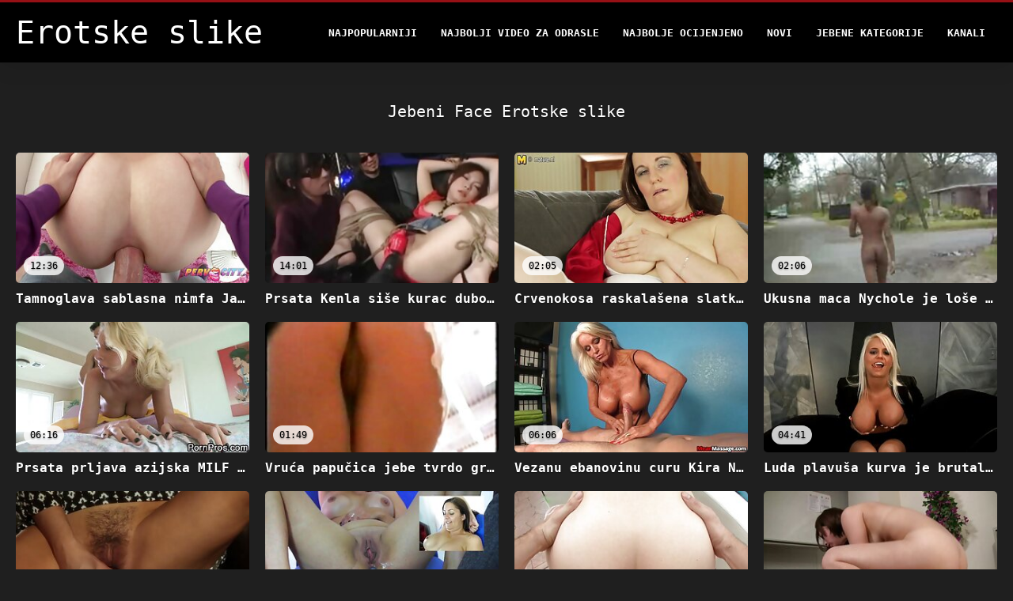

--- FILE ---
content_type: text/html; charset=UTF-8
request_url: https://bs.reifesexfrauen.com/category/face%2Bfucking
body_size: 11364
content:
<!DOCTYPE html>
<html lang="bs">
<head>
<title>Jebeni Face Erotske slike - hard xxx  </title>
<meta name="description" content="Erotske slike  Jebeni Face 100% besplatno za odrasle xxx video ">
<meta property="og:locale" content="bs"/>
<meta property="og:type" content="website"/>
<meta property="og:title" content="Jebeni Face Erotske slike - hard xxx  "/>
<meta property="og:description" content="Erotske slike  Jebeni Face 100% besplatno za odrasle xxx video "/>
<meta property="og:url" content="https://bs.reifesexfrauen.com/category/face+fucking/"/>
<meta property="og:site_name" content="Erotske slike "/>
<meta property="og:image" content="/files/logo.png"/>
<meta name="twitter:card" content="summary"/>
<meta name="twitter:description" content="Erotske slike  Jebeni Face 100% besplatno za odrasle xxx video "/>
<meta name="twitter:title" content="Jebeni Face Erotske slike - hard xxx  "/>
<meta name="twitter:image" content="/files/logo.png"/>

<base target="_blank">
<meta charset="utf-8">
<meta name="viewport" content="width=device-width, initial-scale=1">




  <link rel="stylesheet" type="text/css" href="/css/all.css" media="all">
<meta name="referrer" content="origin">
  <link rel="canonical" href="https://bs.reifesexfrauen.com/category/face+fucking/">
  
  <meta name="theme-color" content="#fff">
  <link rel="apple-touch-icon" sizes="180x180" href="/css/apple-touch-icon.png">
<link rel="icon" type="image/png" sizes="16x16" href="/css/favicon-16x16.png">
<link rel="mask-icon" href="/css/safari-pinned-tab.svg" color="#5bbad5">
<link rel="shortcut icon" href="/css/favicon.ico">

<meta name="msapplication-TileColor" content="#da532c">

<meta name="format-detection" content="telephone=no">
<meta name="apple-mobile-web-app-title" content="Erotske slike ">
<meta name="application-name" content="Erotske slike ">

<style>@media screen and (min-width: 350px) and (max-width: 567px) {.style24 {width: 50%;}}</style></head>
<body>


  <div class="style1">
    <div class="style2">
      <div class="style3">
        <div class="style4">
          <div class="style5">
            <a href="/" title="Erotske slike ">
              <span style="color: #FFF; font-size: 40px;">Erotske slike</span>
            </a>
          </div>
          <div class="style6">
            <div class="style7">
              <ul>
                
                <li><a href="/popular.html" alt="Erotske slike najpopularnije ">Najpopularniji </a></li>
                <li><a href="/" alt="Erotske slike Najbolje Seksi Video ">Najbolji video za odrasle </a></li>
                <li><a href="/top-rated.html" alt="Erotske slike Najbolje Seksi vruće pornografiju ">Najbolje Ocijenjeno </a></li>
                <li><a href="/newest.html" alt="Erotske slike najbolje ocijenjene ">Novi </a></li>
                <li><a href="/streams.html" alt="Erotske slike xxx kategorija ">Jebene kategorije </a></li>
        
                <li><a href="/sites.html"alt="Erotske slike kanala ">Kanali </a></li>
              </ul>
            </div>
  
            <button class="style16" aria-label="Erotske slike više " type="button">
              <span></span>
            </button>
          </div>
        </div>
      </div>
    </div>
  
        <div class="style15">
    <div class="style18">
        <div class="style3">
            <div class="style19">
                <h1 class="style20">Jebeni Face Erotske slike  </h1>
            </div>

            <div class="style23 thumb-bl" >


<div class="style24 thumb-bl" >
    <div itemscope itemtype="https://schema.org/ImageObject" class="style25">
                                <a target="_blank" href="https://bs.reifesexfrauen.com/link.php" title="Tamnoglava sablasna nimfa Jandi Lin razveseli izblijedjelog ratnika" class="style47" data-id="72093" data-cid="0" data-type="1">
          <div class="style82">
                                    <img decoding="async" alt="Tamnoglava sablasna nimfa Jandi Lin razveseli izblijedjelog ratnika" src="https://bs.reifesexfrauen.com/media/thumbs/9/v09789.jpg?1665362200" >
                                    <div class="style48">12:36</div>
          </div>
                                <div itemprop="name" class="style49">Tamnoglava sablasna nimfa Jandi Lin razveseli izblijedjelog ratnika</div></a>
      
<meta itemprop="description" content="Tamnoglava sablasna nimfa Jandi Lin razveseli izblijedjelog ratnika" />
<meta itemprop="thumbnailurl" content="https://bs.reifesexfrauen.com/media/thumbs/9/v09789.jpg?1665362200">
    </div>
 </div><div class="style24 thumb-bl" >
    <div itemscope itemtype="https://schema.org/ImageObject" class="style25">
                                <a target="_blank" href="https://bs.reifesexfrauen.com/link.php" title="Prsata Kenla siše kurac duboko u grlo i brutalno je tučena s leđa" class="style47" data-id="72093" data-cid="0" data-type="1">
          <div class="style82">
                                    <img decoding="async" alt="Prsata Kenla siše kurac duboko u grlo i brutalno je tučena s leđa" src="https://bs.reifesexfrauen.com/media/thumbs/7/v09317.jpg?1664672728" >
                                    <div class="style48">14:01</div>
          </div>
                                <div itemprop="name" class="style49">Prsata Kenla siše kurac duboko u grlo i brutalno je tučena s leđa</div></a>
      
<meta itemprop="description" content="Prsata Kenla siše kurac duboko u grlo i brutalno je tučena s leđa" />
<meta itemprop="thumbnailurl" content="https://bs.reifesexfrauen.com/media/thumbs/7/v09317.jpg?1664672728">
    </div>
 </div><div class="style24 thumb-bl" >
    <div itemscope itemtype="https://schema.org/ImageObject" class="style25">
                                <a target="_blank" href="/video/1325/crvenokosa-raskala%C5%A1ena-slatkica-marie-mccray-totalno-je-izjebala-usta/" title="Crvenokosa raskalašena slatkica Marie McCray totalno je izjebala usta" class="style47" data-id="72093" data-cid="0" data-type="1">
          <div class="style82">
                                    <img decoding="async" alt="Crvenokosa raskalašena slatkica Marie McCray totalno je izjebala usta" src="https://bs.reifesexfrauen.com/media/thumbs/5/v01325.jpg?1661020506" >
                                    <div class="style48">02:05</div>
          </div>
                                <div itemprop="name" class="style49">Crvenokosa raskalašena slatkica Marie McCray totalno je izjebala usta</div></a>
      
<meta itemprop="description" content="Crvenokosa raskalašena slatkica Marie McCray totalno je izjebala usta" />
<meta itemprop="thumbnailurl" content="https://bs.reifesexfrauen.com/media/thumbs/5/v01325.jpg?1661020506">
    </div>
 </div><div class="style24 thumb-bl" >
    <div itemscope itemtype="https://schema.org/ImageObject" class="style25">
                                <a target="_blank" href="https://bs.reifesexfrauen.com/link.php" title="Ukusna maca Nychole je loše prikovana u misionarskom položaju" class="style47" data-id="72093" data-cid="0" data-type="1">
          <div class="style82">
                                    <img decoding="async" alt="Ukusna maca Nychole je loše prikovana u misionarskom položaju" src="https://bs.reifesexfrauen.com/media/thumbs/6/v07276.jpg?1660704573" >
                                    <div class="style48">02:06</div>
          </div>
                                <div itemprop="name" class="style49">Ukusna maca Nychole je loše prikovana u misionarskom položaju</div></a>
      
<meta itemprop="description" content="Ukusna maca Nychole je loše prikovana u misionarskom položaju" />
<meta itemprop="thumbnailurl" content="https://bs.reifesexfrauen.com/media/thumbs/6/v07276.jpg?1660704573">
    </div>
 </div><div class="style24 thumb-bl" >
    <div itemscope itemtype="https://schema.org/ImageObject" class="style25">
                                <a target="_blank" href="https://bs.reifesexfrauen.com/link.php" title="Prsata prljava azijska MILF siše ukusni crni kurac za gnjecavu spermu" class="style47" data-id="72093" data-cid="0" data-type="1">
          <div class="style82">
                                    <img decoding="async" alt="Prsata prljava azijska MILF siše ukusni crni kurac za gnjecavu spermu" src="https://bs.reifesexfrauen.com/media/thumbs/9/v01309.jpg?1661049202" >
                                    <div class="style48">06:16</div>
          </div>
                                <div itemprop="name" class="style49">Prsata prljava azijska MILF siše ukusni crni kurac za gnjecavu spermu</div></a>
      
<meta itemprop="description" content="Prsata prljava azijska MILF siše ukusni crni kurac za gnjecavu spermu" />
<meta itemprop="thumbnailurl" content="https://bs.reifesexfrauen.com/media/thumbs/9/v01309.jpg?1661049202">
    </div>
 </div><div class="style24 thumb-bl" >
    <div itemscope itemtype="https://schema.org/ImageObject" class="style25">
                                <a target="_blank" href="/video/811/vru%C4%87a-papu%C4%8Dica-jebe-tvrdo-grlo-bez-dna-jedne-po%C5%BEudne-ribe/" title="Vruća papučica jebe tvrdo grlo bez dna jedne požudne ribe" class="style47" data-id="72093" data-cid="0" data-type="1">
          <div class="style82">
                                    <img decoding="async" alt="Vruća papučica jebe tvrdo grlo bez dna jedne požudne ribe" src="https://bs.reifesexfrauen.com/media/thumbs/1/v00811.jpg?1662168933" >
                                    <div class="style48">01:49</div>
          </div>
                                <div itemprop="name" class="style49">Vruća papučica jebe tvrdo grlo bez dna jedne požudne ribe</div></a>
      
<meta itemprop="description" content="Vruća papučica jebe tvrdo grlo bez dna jedne požudne ribe" />
<meta itemprop="thumbnailurl" content="https://bs.reifesexfrauen.com/media/thumbs/1/v00811.jpg?1662168933">
    </div>
 </div><div class="style24 thumb-bl" >
    <div itemscope itemtype="https://schema.org/ImageObject" class="style25">
                                <a target="_blank" href="https://bs.reifesexfrauen.com/link.php" title="Vezanu ebanovinu curu Kira Noir žestoko je pojebao nastrani perverznjak" class="style47" data-id="72093" data-cid="0" data-type="1">
          <div class="style82">
                                    <img decoding="async" alt="Vezanu ebanovinu curu Kira Noir žestoko je pojebao nastrani perverznjak" src="https://bs.reifesexfrauen.com/media/thumbs/7/v03097.jpg?1661022335" >
                                    <div class="style48">06:06</div>
          </div>
                                <div itemprop="name" class="style49">Vezanu ebanovinu curu Kira Noir žestoko je pojebao nastrani perverznjak</div></a>
      
<meta itemprop="description" content="Vezanu ebanovinu curu Kira Noir žestoko je pojebao nastrani perverznjak" />
<meta itemprop="thumbnailurl" content="https://bs.reifesexfrauen.com/media/thumbs/7/v03097.jpg?1661022335">
    </div>
 </div><div class="style24 thumb-bl" >
    <div itemscope itemtype="https://schema.org/ImageObject" class="style25">
                                <a target="_blank" href="/video/9216/luda-plavu%C5%A1a-kurva-je-brutalno-jebana-u-usta-u-opakom-mmf-u-krasnom-porno-klipu/" title="Luda plavuša kurva je brutalno jebana u usta u opakom MMF-u, krasnom porno klipu" class="style47" data-id="72093" data-cid="0" data-type="1">
          <div class="style82">
                                    <img decoding="async" alt="Luda plavuša kurva je brutalno jebana u usta u opakom MMF-u, krasnom porno klipu" src="https://bs.reifesexfrauen.com/media/thumbs/6/v09216.jpg?1665282021" >
                                    <div class="style48">04:41</div>
          </div>
                                <div itemprop="name" class="style49">Luda plavuša kurva je brutalno jebana u usta u opakom MMF-u, krasnom porno klipu</div></a>
      
<meta itemprop="description" content="Luda plavuša kurva je brutalno jebana u usta u opakom MMF-u, krasnom porno klipu" />
<meta itemprop="thumbnailurl" content="https://bs.reifesexfrauen.com/media/thumbs/6/v09216.jpg?1665282021">
    </div>
 </div><div class="style24 thumb-bl" >
    <div itemscope itemtype="https://schema.org/ImageObject" class="style25">
                                <a target="_blank" href="https://bs.reifesexfrauen.com/link.php" title="Hussy cura Nicole jebe svoju macu kuce i daje joj glavu" class="style47" data-id="72093" data-cid="0" data-type="1">
          <div class="style82">
                                    <img decoding="async" alt="Hussy cura Nicole jebe svoju macu kuce i daje joj glavu" src="https://bs.reifesexfrauen.com/media/thumbs/4/v07044.jpg?1660932331" >
                                    <div class="style48">06:13</div>
          </div>
                                <div itemprop="name" class="style49">Hussy cura Nicole jebe svoju macu kuce i daje joj glavu</div></a>
      
<meta itemprop="description" content="Hussy cura Nicole jebe svoju macu kuce i daje joj glavu" />
<meta itemprop="thumbnailurl" content="https://bs.reifesexfrauen.com/media/thumbs/4/v07044.jpg?1660932331">
    </div>
 </div><div class="style24 thumb-bl" >
    <div itemscope itemtype="https://schema.org/ImageObject" class="style25">
                                <a target="_blank" href="/video/8603/zaobljena-plava-drolja-memphis-monroe-je-ba%C4%8Dena-u-pse%C4%87u-pozu/" title="Zaobljena plava drolja Memphis Monroe je bačena u pseću pozu" class="style47" data-id="72093" data-cid="0" data-type="1">
          <div class="style82">
                                    <img decoding="async" alt="Zaobljena plava drolja Memphis Monroe je bačena u pseću pozu" src="https://bs.reifesexfrauen.com/media/thumbs/3/v08603.jpg?1660929598" >
                                    <div class="style48">03:37</div>
          </div>
                                <div itemprop="name" class="style49">Zaobljena plava drolja Memphis Monroe je bačena u pseću pozu</div></a>
      
<meta itemprop="description" content="Zaobljena plava drolja Memphis Monroe je bačena u pseću pozu" />
<meta itemprop="thumbnailurl" content="https://bs.reifesexfrauen.com/media/thumbs/3/v08603.jpg?1660929598">
    </div>
 </div><div class="style24 thumb-bl" >
    <div itemscope itemtype="https://schema.org/ImageObject" class="style25">
                                <a target="_blank" href="/video/6929/vje%C5%A1tu-plavu-kurvu-nataliju-queen-pojeba-nekoliko-brutalnih-momaka/" title="Vještu plavu kurvu Nataliju Queen pojeba nekoliko brutalnih momaka" class="style47" data-id="72093" data-cid="0" data-type="1">
          <div class="style82">
                                    <img decoding="async" alt="Vještu plavu kurvu Nataliju Queen pojeba nekoliko brutalnih momaka" src="https://bs.reifesexfrauen.com/media/thumbs/9/v06929.jpg?1661648704" >
                                    <div class="style48">10:55</div>
          </div>
                                <div itemprop="name" class="style49">Vještu plavu kurvu Nataliju Queen pojeba nekoliko brutalnih momaka</div></a>
      
<meta itemprop="description" content="Vještu plavu kurvu Nataliju Queen pojeba nekoliko brutalnih momaka" />
<meta itemprop="thumbnailurl" content="https://bs.reifesexfrauen.com/media/thumbs/9/v06929.jpg?1661648704">
    </div>
 </div><div class="style24 thumb-bl" >
    <div itemscope itemtype="https://schema.org/ImageObject" class="style25">
                                <a target="_blank" href="/video/84/gadna-cura-belle-francys-u%C4%8Destvuje-u-ludom-videu-pu%C5%A1enja/" title="Gadna cura Belle Francys učestvuje u ludom videu pušenja" class="style47" data-id="72093" data-cid="0" data-type="1">
          <div class="style82">
                                    <img decoding="async" alt="Gadna cura Belle Francys učestvuje u ludom videu pušenja" src="https://bs.reifesexfrauen.com/media/thumbs/4/v00084.jpg?1664676352" >
                                    <div class="style48">07:50</div>
          </div>
                                <div itemprop="name" class="style49">Gadna cura Belle Francys učestvuje u ludom videu pušenja</div></a>
      
<meta itemprop="description" content="Gadna cura Belle Francys učestvuje u ludom videu pušenja" />
<meta itemprop="thumbnailurl" content="https://bs.reifesexfrauen.com/media/thumbs/4/v00084.jpg?1664676352">
    </div>
 </div><div class="style24 thumb-bl" >
    <div itemscope itemtype="https://schema.org/ImageObject" class="style25">
                                <a target="_blank" href="https://bs.reifesexfrauen.com/link.php" title="Nekoliko velikih kuraca napada macu i duboko grlo gadne kurve Monike Wild" class="style47" data-id="72093" data-cid="0" data-type="1">
          <div class="style82">
                                    <img decoding="async" alt="Nekoliko velikih kuraca napada macu i duboko grlo gadne kurve Monike Wild" src="https://bs.reifesexfrauen.com/media/thumbs/3/v00113.jpg?1660615315" >
                                    <div class="style48">06:34</div>
          </div>
                                <div itemprop="name" class="style49">Nekoliko velikih kuraca napada macu i duboko grlo gadne kurve Monike Wild</div></a>
      
<meta itemprop="description" content="Nekoliko velikih kuraca napada macu i duboko grlo gadne kurve Monike Wild" />
<meta itemprop="thumbnailurl" content="https://bs.reifesexfrauen.com/media/thumbs/3/v00113.jpg?1660615315">
    </div>
 </div><div class="style24 thumb-bl" >
    <div itemscope itemtype="https://schema.org/ImageObject" class="style25">
                                <a target="_blank" href="https://bs.reifesexfrauen.com/link.php" title="Pohotnoj polusestri ne smeta da popuši veliki kurac polubrata" class="style47" data-id="72093" data-cid="0" data-type="1">
          <div class="style82">
                                    <img decoding="async" alt="Pohotnoj polusestri ne smeta da popuši veliki kurac polubrata" src="https://bs.reifesexfrauen.com/media/thumbs/7/v06647.jpg?1660878283" >
                                    <div class="style48">09:54</div>
          </div>
                                <div itemprop="name" class="style49">Pohotnoj polusestri ne smeta da popuši veliki kurac polubrata</div></a>
      
<meta itemprop="description" content="Pohotnoj polusestri ne smeta da popuši veliki kurac polubrata" />
<meta itemprop="thumbnailurl" content="https://bs.reifesexfrauen.com/media/thumbs/7/v06647.jpg?1660878283">
    </div>
 </div><div class="style24 thumb-bl" >
    <div itemscope itemtype="https://schema.org/ImageObject" class="style25">
                                <a target="_blank" href="/video/9870/dvije-kinky-dobro-oblikovane-slatkice-dijele-jedan-debeli-d%C5%BEinovski-penis/" title="Dvije kinky dobro oblikovane slatkice dijele jedan debeli džinovski penis" class="style47" data-id="72093" data-cid="0" data-type="1">
          <div class="style82">
                                    <img decoding="async" alt="Dvije kinky dobro oblikovane slatkice dijele jedan debeli džinovski penis" src="https://bs.reifesexfrauen.com/media/thumbs/0/v09870.jpg?1664155266" >
                                    <div class="style48">02:58</div>
          </div>
                                <div itemprop="name" class="style49">Dvije kinky dobro oblikovane slatkice dijele jedan debeli džinovski penis</div></a>
      
<meta itemprop="description" content="Dvije kinky dobro oblikovane slatkice dijele jedan debeli džinovski penis" />
<meta itemprop="thumbnailurl" content="https://bs.reifesexfrauen.com/media/thumbs/0/v09870.jpg?1664155266">
    </div>
 </div><div class="style24 thumb-bl" >
    <div itemscope itemtype="https://schema.org/ImageObject" class="style25">
                                <a target="_blank" href="/video/1270/vitka-pusasta-crnka-motika-s-te%C5%A1kom-%C5%A1minkom-daje-kurcima-duboko-grlo-bj/" title="Vitka pusasta crnka motika s teškom šminkom daje kurcima duboko grlo BJ" class="style47" data-id="72093" data-cid="0" data-type="1">
          <div class="style82">
                                    <img decoding="async" alt="Vitka pusasta crnka motika s teškom šminkom daje kurcima duboko grlo BJ" src="https://bs.reifesexfrauen.com/media/thumbs/0/v01270.jpg?1662077161" >
                                    <div class="style48">08:10</div>
          </div>
                                <div itemprop="name" class="style49">Vitka pusasta crnka motika s teškom šminkom daje kurcima duboko grlo BJ</div></a>
      
<meta itemprop="description" content="Vitka pusasta crnka motika s teškom šminkom daje kurcima duboko grlo BJ" />
<meta itemprop="thumbnailurl" content="https://bs.reifesexfrauen.com/media/thumbs/0/v01270.jpg?1662077161">
    </div>
 </div><div class="style24 thumb-bl" >
    <div itemscope itemtype="https://schema.org/ImageObject" class="style25">
                                <a target="_blank" href="/video/1665/blowbang-iznena%C4%91enje-za-uvijek-%C5%BEednu-sperme-%C5%BEenu-kurvu-veru-king/" title="Blowbang iznenađenje za uvijek žednu sperme ženu kurvu Veru King" class="style47" data-id="72093" data-cid="0" data-type="1">
          <div class="style82">
                                    <img decoding="async" alt="Blowbang iznenađenje za uvijek žednu sperme ženu kurvu Veru King" src="https://bs.reifesexfrauen.com/media/thumbs/5/v01665.jpg?1663983315" >
                                    <div class="style48">00:53</div>
          </div>
                                <div itemprop="name" class="style49">Blowbang iznenađenje za uvijek žednu sperme ženu kurvu Veru King</div></a>
      
<meta itemprop="description" content="Blowbang iznenađenje za uvijek žednu sperme ženu kurvu Veru King" />
<meta itemprop="thumbnailurl" content="https://bs.reifesexfrauen.com/media/thumbs/5/v01665.jpg?1663983315">
    </div>
 </div><div class="style24 thumb-bl" >
    <div itemscope itemtype="https://schema.org/ImageObject" class="style25">
                                <a target="_blank" href="/video/2242/ukusna-azijska-zgodna-vina-sky-poku%C5%A1ava-da-se-izbori-sa-masivnim-agresivnim-kurcem/" title="Ukusna azijska zgodna Vina Sky pokušava da se izbori sa masivnim agresivnim kurcem" class="style47" data-id="72093" data-cid="0" data-type="1">
          <div class="style82">
                                    <img decoding="async" alt="Ukusna azijska zgodna Vina Sky pokušava da se izbori sa masivnim agresivnim kurcem" src="https://bs.reifesexfrauen.com/media/thumbs/2/v02242.jpg?1660645980" >
                                    <div class="style48">06:19</div>
          </div>
                                <div itemprop="name" class="style49">Ukusna azijska zgodna Vina Sky pokušava da se izbori sa masivnim agresivnim kurcem</div></a>
      
<meta itemprop="description" content="Ukusna azijska zgodna Vina Sky pokušava da se izbori sa masivnim agresivnim kurcem" />
<meta itemprop="thumbnailurl" content="https://bs.reifesexfrauen.com/media/thumbs/2/v02242.jpg?1660645980">
    </div>
 </div><div class="style24 thumb-bl" >
    <div itemscope itemtype="https://schema.org/ImageObject" class="style25">
                                <a target="_blank" href="https://bs.reifesexfrauen.com/link.php" title="Tvrdo sisanje kurca vježba vitke brinete Francesca Le" class="style47" data-id="72093" data-cid="0" data-type="1">
          <div class="style82">
                                    <img decoding="async" alt="Tvrdo sisanje kurca vježba vitke brinete Francesca Le" src="https://bs.reifesexfrauen.com/media/thumbs/7/v00487.jpg?1660872070" >
                                    <div class="style48">03:40</div>
          </div>
                                <div itemprop="name" class="style49">Tvrdo sisanje kurca vježba vitke brinete Francesca Le</div></a>
      
<meta itemprop="description" content="Tvrdo sisanje kurca vježba vitke brinete Francesca Le" />
<meta itemprop="thumbnailurl" content="https://bs.reifesexfrauen.com/media/thumbs/7/v00487.jpg?1660872070">
    </div>
 </div><div class="style24 thumb-bl" >
    <div itemscope itemtype="https://schema.org/ImageObject" class="style25">
                                <a target="_blank" href="https://bs.reifesexfrauen.com/link.php" title="Cheesecake Ruska kurva daje glavu da napreže kurac u pov" class="style47" data-id="72093" data-cid="0" data-type="1">
          <div class="style82">
                                    <img decoding="async" alt="Cheesecake Ruska kurva daje glavu da napreže kurac u pov" src="https://bs.reifesexfrauen.com/media/thumbs/0/v00600.jpg?1660930521" >
                                    <div class="style48">07:22</div>
          </div>
                                <div itemprop="name" class="style49">Cheesecake Ruska kurva daje glavu da napreže kurac u pov</div></a>
      
<meta itemprop="description" content="Cheesecake Ruska kurva daje glavu da napreže kurac u pov" />
<meta itemprop="thumbnailurl" content="https://bs.reifesexfrauen.com/media/thumbs/0/v00600.jpg?1660930521">
    </div>
 </div><div class="style24 thumb-bl" >
    <div itemscope itemtype="https://schema.org/ImageObject" class="style25">
                                <a target="_blank" href="/video/954/ekstremno-grudi-brineta-nimfokinja-uzima-bbc-duboko-u-svoju-mesnatu-macu/" title="Ekstremno grudi brineta nimfokinja uzima BBC duboko u svoju mesnatu macu" class="style47" data-id="72093" data-cid="0" data-type="1">
          <div class="style82">
                                    <img decoding="async" alt="Ekstremno grudi brineta nimfokinja uzima BBC duboko u svoju mesnatu macu" src="https://bs.reifesexfrauen.com/media/thumbs/4/v00954.jpg?1663292097" >
                                    <div class="style48">05:10</div>
          </div>
                                <div itemprop="name" class="style49">Ekstremno grudi brineta nimfokinja uzima BBC duboko u svoju mesnatu macu</div></a>
      
<meta itemprop="description" content="Ekstremno grudi brineta nimfokinja uzima BBC duboko u svoju mesnatu macu" />
<meta itemprop="thumbnailurl" content="https://bs.reifesexfrauen.com/media/thumbs/4/v00954.jpg?1663292097">
    </div>
 </div><div class="style24 thumb-bl" >
    <div itemscope itemtype="https://schema.org/ImageObject" class="style25">
                                <a target="_blank" href="/video/7295/vru%C4%87e-raspolo%C5%BEeni-tip-jebe-duboko-grlo-gadne-brinete-celine-noiret/" title="Vruće raspoloženi tip jebe duboko grlo gadne brinete Celine Noiret" class="style47" data-id="72093" data-cid="0" data-type="1">
          <div class="style82">
                                    <img decoding="async" alt="Vruće raspoloženi tip jebe duboko grlo gadne brinete Celine Noiret" src="https://bs.reifesexfrauen.com/media/thumbs/5/v07295.jpg?1660700137" >
                                    <div class="style48">09:39</div>
          </div>
                                <div itemprop="name" class="style49">Vruće raspoloženi tip jebe duboko grlo gadne brinete Celine Noiret</div></a>
      
<meta itemprop="description" content="Vruće raspoloženi tip jebe duboko grlo gadne brinete Celine Noiret" />
<meta itemprop="thumbnailurl" content="https://bs.reifesexfrauen.com/media/thumbs/5/v07295.jpg?1660700137">
    </div>
 </div><div class="style24 thumb-bl" >
    <div itemscope itemtype="https://schema.org/ImageObject" class="style25">
                                <a target="_blank" href="/video/9984/sportska-crnokosa-milf-raquel-amato-pu%C5%A1e-kao-kraljica-seksa/" title="Sportska crnokosa MILF Raquel Amato puše kao kraljica seksa" class="style47" data-id="72093" data-cid="0" data-type="1">
          <div class="style82">
                                    <img decoding="async" alt="Sportska crnokosa MILF Raquel Amato puše kao kraljica seksa" src="https://bs.reifesexfrauen.com/media/thumbs/4/v09984.jpg?1664674581" >
                                    <div class="style48">00:55</div>
          </div>
                                <div itemprop="name" class="style49">Sportska crnokosa MILF Raquel Amato puše kao kraljica seksa</div></a>
      
<meta itemprop="description" content="Sportska crnokosa MILF Raquel Amato puše kao kraljica seksa" />
<meta itemprop="thumbnailurl" content="https://bs.reifesexfrauen.com/media/thumbs/4/v09984.jpg?1664674581">
    </div>
 </div><div class="style24 thumb-bl" >
    <div itemscope itemtype="https://schema.org/ImageObject" class="style25">
                                <a target="_blank" href="/video/4745/plavokosa-brandi-edwards-eden-adams-spremna-je-da-popu%C5%A1i-super-solidno-ffm-/" title="Plavokosa Brandi Edwards Eden Adams spremna je da popuši super solidno (FFM)" class="style47" data-id="72093" data-cid="0" data-type="1">
          <div class="style82">
                                    <img decoding="async" alt="Plavokosa Brandi Edwards Eden Adams spremna je da popuši super solidno (FFM)" src="https://bs.reifesexfrauen.com/media/thumbs/5/v04745.jpg?1660642340" >
                                    <div class="style48">03:58</div>
          </div>
                                <div itemprop="name" class="style49">Plavokosa Brandi Edwards Eden Adams spremna je da popuši super solidno (FFM)</div></a>
      
<meta itemprop="description" content="Plavokosa Brandi Edwards Eden Adams spremna je da popuši super solidno (FFM)" />
<meta itemprop="thumbnailurl" content="https://bs.reifesexfrauen.com/media/thumbs/5/v04745.jpg?1660642340">
    </div>
 </div><div class="style24 thumb-bl" >
    <div itemscope itemtype="https://schema.org/ImageObject" class="style25">
                                <a target="_blank" href="/video/8263/o%C5%A1tra-sobarica-d%C5%BEejmi-d%C5%BEejms-uga%C4%91a-kobasicom-ralpha-longa/" title="Oštra sobarica Džejmi Džejms ugađa kobasicom Ralpha Longa" class="style47" data-id="72093" data-cid="0" data-type="1">
          <div class="style82">
                                    <img decoding="async" alt="Oštra sobarica Džejmi Džejms ugađa kobasicom Ralpha Longa" src="https://bs.reifesexfrauen.com/media/thumbs/3/v08263.jpg?1660857639" >
                                    <div class="style48">08:48</div>
          </div>
                                <div itemprop="name" class="style49">Oštra sobarica Džejmi Džejms ugađa kobasicom Ralpha Longa</div></a>
      
<meta itemprop="description" content="Oštra sobarica Džejmi Džejms ugađa kobasicom Ralpha Longa" />
<meta itemprop="thumbnailurl" content="https://bs.reifesexfrauen.com/media/thumbs/3/v08263.jpg?1660857639">
    </div>
 </div><div class="style24 thumb-bl" >
    <div itemscope itemtype="https://schema.org/ImageObject" class="style25">
                                <a target="_blank" href="/video/8794/gomila-%C4%8Dudnih-klinaca-imat-%C4%87e-te%C5%BEak-seks-sa-tom-vrelom-plavom-ku%C4%8Dkom-u-crnom-seks-odijelu/" title="Gomila čudnih klinaca imat će težak seks sa tom vrelom plavom kučkom u crnom seks odijelu" class="style47" data-id="72093" data-cid="0" data-type="1">
          <div class="style82">
                                    <img decoding="async" alt="Gomila čudnih klinaca imat će težak seks sa tom vrelom plavom kučkom u crnom seks odijelu" src="https://bs.reifesexfrauen.com/media/thumbs/4/v08794.jpg?1665282016" >
                                    <div class="style48">05:02</div>
          </div>
                                <div itemprop="name" class="style49">Gomila čudnih klinaca imat će težak seks sa tom vrelom plavom kučkom u crnom seks odijelu</div></a>
      
<meta itemprop="description" content="Gomila čudnih klinaca imat će težak seks sa tom vrelom plavom kučkom u crnom seks odijelu" />
<meta itemprop="thumbnailurl" content="https://bs.reifesexfrauen.com/media/thumbs/4/v08794.jpg?1665282016">
    </div>
 </div><div class="style24 thumb-bl" >
    <div itemscope itemtype="https://schema.org/ImageObject" class="style25">
                                <a target="_blank" href="/video/4732/ludi-od-rogova-alf-popu%C5%A1i-u-izvedbi-vatrene-audriane-angel-mya-nicole/" title="Ludi od rogova Alf popuši u izvedbi vatrene Audriane Angel Mya Nicole" class="style47" data-id="72093" data-cid="0" data-type="1">
          <div class="style82">
                                    <img decoding="async" alt="Ludi od rogova Alf popuši u izvedbi vatrene Audriane Angel Mya Nicole" src="https://bs.reifesexfrauen.com/media/thumbs/2/v04732.jpg?1661994336" >
                                    <div class="style48">05:02</div>
          </div>
                                <div itemprop="name" class="style49">Ludi od rogova Alf popuši u izvedbi vatrene Audriane Angel Mya Nicole</div></a>
      
<meta itemprop="description" content="Ludi od rogova Alf popuši u izvedbi vatrene Audriane Angel Mya Nicole" />
<meta itemprop="thumbnailurl" content="https://bs.reifesexfrauen.com/media/thumbs/2/v04732.jpg?1661994336">
    </div>
 </div><div class="style24 thumb-bl" >
    <div itemscope itemtype="https://schema.org/ImageObject" class="style25">
                                <a target="_blank" href="/video/4100/bucmastu-mladu-siouxsie-q-jebao-je-napaljeni-mlado%C5%BEenja-i-njegovi-najbolji-prijatelji/" title="Bucmastu mladu Siouxsie Q jebao je napaljeni mladoženja i njegovi najbolji prijatelji" class="style47" data-id="72093" data-cid="0" data-type="1">
          <div class="style82">
                                    <img decoding="async" alt="Bucmastu mladu Siouxsie Q jebao je napaljeni mladoženja i njegovi najbolji prijatelji" src="https://bs.reifesexfrauen.com/media/thumbs/0/v04100.jpg?1662424541" >
                                    <div class="style48">01:41</div>
          </div>
                                <div itemprop="name" class="style49">Bucmastu mladu Siouxsie Q jebao je napaljeni mladoženja i njegovi najbolji prijatelji</div></a>
      
<meta itemprop="description" content="Bucmastu mladu Siouxsie Q jebao je napaljeni mladoženja i njegovi najbolji prijatelji" />
<meta itemprop="thumbnailurl" content="https://bs.reifesexfrauen.com/media/thumbs/0/v04100.jpg?1662424541">
    </div>
 </div><div class="style24 thumb-bl" >
    <div itemscope itemtype="https://schema.org/ImageObject" class="style25">
                                <a target="_blank" href="/video/428/kinky-tamnokosa-cura-lijepog-tijela-sophia-santi-je-jebana/" title="Kinky tamnokosa cura lijepog tijela Sophia Santi je jebana" class="style47" data-id="72093" data-cid="0" data-type="1">
          <div class="style82">
                                    <img decoding="async" alt="Kinky tamnokosa cura lijepog tijela Sophia Santi je jebana" src="https://bs.reifesexfrauen.com/media/thumbs/8/v00428.jpg?1660628857" >
                                    <div class="style48">02:17</div>
          </div>
                                <div itemprop="name" class="style49">Kinky tamnokosa cura lijepog tijela Sophia Santi je jebana</div></a>
      
<meta itemprop="description" content="Kinky tamnokosa cura lijepog tijela Sophia Santi je jebana" />
<meta itemprop="thumbnailurl" content="https://bs.reifesexfrauen.com/media/thumbs/8/v00428.jpg?1660628857">
    </div>
 </div><div class="style24 thumb-bl" >
    <div itemscope itemtype="https://schema.org/ImageObject" class="style25">
                                <a target="_blank" href="/video/7984/seksi-beba-whitney-wright-dobiva-neuredno-lice-nakon-dvostruke-penetracije/" title="Seksi beba Whitney Wright dobiva neuredno lice nakon dvostruke penetracije" class="style47" data-id="72093" data-cid="0" data-type="1">
          <div class="style82">
                                    <img decoding="async" alt="Seksi beba Whitney Wright dobiva neuredno lice nakon dvostruke penetracije" src="https://bs.reifesexfrauen.com/media/thumbs/4/v07984.jpg?1661910588" >
                                    <div class="style48">09:25</div>
          </div>
                                <div itemprop="name" class="style49">Seksi beba Whitney Wright dobiva neuredno lice nakon dvostruke penetracije</div></a>
      
<meta itemprop="description" content="Seksi beba Whitney Wright dobiva neuredno lice nakon dvostruke penetracije" />
<meta itemprop="thumbnailurl" content="https://bs.reifesexfrauen.com/media/thumbs/4/v07984.jpg?1661910588">
    </div>
 </div><div class="style24 thumb-bl" >
    <div itemscope itemtype="https://schema.org/ImageObject" class="style25">
                                <a target="_blank" href="/video/6894/kurva-u-crvenom-seksi-donjem-rublju-i-%C4%8Darapama-ashley-lane-u%C4%8Destvuje-u-ludoj-sceni-pu%C5%A1enja/" title="Kurva u crvenom seksi donjem rublju i čarapama Ashley Lane učestvuje u ludoj sceni pušenja" class="style47" data-id="72093" data-cid="0" data-type="1">
          <div class="style82">
                                    <img decoding="async" alt="Kurva u crvenom seksi donjem rublju i čarapama Ashley Lane učestvuje u ludoj sceni pušenja" src="https://bs.reifesexfrauen.com/media/thumbs/4/v06894.jpg?1661821499" >
                                    <div class="style48">09:12</div>
          </div>
                                <div itemprop="name" class="style49">Kurva u crvenom seksi donjem rublju i čarapama Ashley Lane učestvuje u ludoj sceni pušenja</div></a>
      
<meta itemprop="description" content="Kurva u crvenom seksi donjem rublju i čarapama Ashley Lane učestvuje u ludoj sceni pušenja" />
<meta itemprop="thumbnailurl" content="https://bs.reifesexfrauen.com/media/thumbs/4/v06894.jpg?1661821499">
    </div>
 </div><div class="style24 thumb-bl" >
    <div itemscope itemtype="https://schema.org/ImageObject" class="style25">
                                <a target="_blank" href="/video/9061/veliki-crni-frajer-intenzivno-jebe-lice-jedne-ve%C5%A1te-kurve/" title="Veliki crni frajer intenzivno jebe lice jedne vešte kurve" class="style47" data-id="72093" data-cid="0" data-type="1">
          <div class="style82">
                                    <img decoding="async" alt="Veliki crni frajer intenzivno jebe lice jedne vešte kurve" src="https://bs.reifesexfrauen.com/media/thumbs/1/v09061.jpg?1661129431" >
                                    <div class="style48">03:00</div>
          </div>
                                <div itemprop="name" class="style49">Veliki crni frajer intenzivno jebe lice jedne vešte kurve</div></a>
      
<meta itemprop="description" content="Veliki crni frajer intenzivno jebe lice jedne vešte kurve" />
<meta itemprop="thumbnailurl" content="https://bs.reifesexfrauen.com/media/thumbs/1/v09061.jpg?1661129431">
    </div>
 </div><div class="style24 thumb-bl" >
    <div itemscope itemtype="https://schema.org/ImageObject" class="style25">
                                <a target="_blank" href="/video/855/perverzna-i-zavodljiva-plavu%C5%A1a-liv-wylder-jebala-je-doggystyle/" title="Perverzna i zavodljiva plavuša Liv Wylder jebala je doggystyle" class="style47" data-id="72093" data-cid="0" data-type="1">
          <div class="style82">
                                    <img decoding="async" alt="Perverzna i zavodljiva plavuša Liv Wylder jebala je doggystyle" src="https://bs.reifesexfrauen.com/media/thumbs/5/v00855.jpg?1660811736" >
                                    <div class="style48">12:56</div>
          </div>
                                <div itemprop="name" class="style49">Perverzna i zavodljiva plavuša Liv Wylder jebala je doggystyle</div></a>
      
<meta itemprop="description" content="Perverzna i zavodljiva plavuša Liv Wylder jebala je doggystyle" />
<meta itemprop="thumbnailurl" content="https://bs.reifesexfrauen.com/media/thumbs/5/v00855.jpg?1660811736">
    </div>
 </div><div class="style24 thumb-bl" >
    <div itemscope itemtype="https://schema.org/ImageObject" class="style25">
                                <a target="_blank" href="/video/2023/tip-sa-ogromnim-kurac-jebe-zavezanu-i-suzdr%C5%BEanu-milfu-india-summer/" title="Tip sa ogromnim kurac jebe zavezanu i suzdržanu milfu India Summer" class="style47" data-id="72093" data-cid="0" data-type="1">
          <div class="style82">
                                    <img decoding="async" alt="Tip sa ogromnim kurac jebe zavezanu i suzdržanu milfu India Summer" src="https://bs.reifesexfrauen.com/media/thumbs/3/v02023.jpg?1660870258" >
                                    <div class="style48">04:34</div>
          </div>
                                <div itemprop="name" class="style49">Tip sa ogromnim kurac jebe zavezanu i suzdržanu milfu India Summer</div></a>
      
<meta itemprop="description" content="Tip sa ogromnim kurac jebe zavezanu i suzdržanu milfu India Summer" />
<meta itemprop="thumbnailurl" content="https://bs.reifesexfrauen.com/media/thumbs/3/v02023.jpg?1660870258">
    </div>
 </div><div class="style24 thumb-bl" >
    <div itemscope itemtype="https://schema.org/ImageObject" class="style25">
                                <a target="_blank" href="/video/1391/dvije-sperme-%C5%BEedne-ribe-amy-brooke-i-njena-gf-sisaju-jedan-masivni-kurac/" title="Dvije sperme žedne ribe Amy Brooke i njena Gf sisaju jedan masivni kurac" class="style47" data-id="72093" data-cid="0" data-type="1">
          <div class="style82">
                                    <img decoding="async" alt="Dvije sperme žedne ribe Amy Brooke i njena Gf sisaju jedan masivni kurac" src="https://bs.reifesexfrauen.com/media/thumbs/1/v01391.jpg?1662860781" >
                                    <div class="style48">10:00</div>
          </div>
                                <div itemprop="name" class="style49">Dvije sperme žedne ribe Amy Brooke i njena Gf sisaju jedan masivni kurac</div></a>
      
<meta itemprop="description" content="Dvije sperme žedne ribe Amy Brooke i njena Gf sisaju jedan masivni kurac" />
<meta itemprop="thumbnailurl" content="https://bs.reifesexfrauen.com/media/thumbs/1/v01391.jpg?1662860781">
    </div>
 </div><div class="style24 thumb-bl" >
    <div itemscope itemtype="https://schema.org/ImageObject" class="style25">
                                <a target="_blank" href="/video/2413/mladu-i-sitnu-miu-rose-zavodi-stari-hrabar-momak/" title="Mladu i sitnu Miu Rose zavodi stari hrabar momak" class="style47" data-id="72093" data-cid="0" data-type="1">
          <div class="style82">
                                    <img decoding="async" alt="Mladu i sitnu Miu Rose zavodi stari hrabar momak" src="https://bs.reifesexfrauen.com/media/thumbs/3/v02413.jpg?1660926024" >
                                    <div class="style48">05:58</div>
          </div>
                                <div itemprop="name" class="style49">Mladu i sitnu Miu Rose zavodi stari hrabar momak</div></a>
      
<meta itemprop="description" content="Mladu i sitnu Miu Rose zavodi stari hrabar momak" />
<meta itemprop="thumbnailurl" content="https://bs.reifesexfrauen.com/media/thumbs/3/v02413.jpg?1660926024">
    </div>
 </div><div class="style24 thumb-bl" >
    <div itemscope itemtype="https://schema.org/ImageObject" class="style25">
                                <a target="_blank" href="/video/102/ludo-pu%C5%A1enje-za-%C5%BEednu-sperme-kolumbijske-kurve-mathilde-ramos/" title="Ludo pušenje za žednu sperme kolumbijske kurve Mathilde Ramos" class="style47" data-id="72093" data-cid="0" data-type="1">
          <div class="style82">
                                    <img decoding="async" alt="Ludo pušenje za žednu sperme kolumbijske kurve Mathilde Ramos" src="https://bs.reifesexfrauen.com/media/thumbs/2/v00102.jpg?1661006145" >
                                    <div class="style48">06:47</div>
          </div>
                                <div itemprop="name" class="style49">Ludo pušenje za žednu sperme kolumbijske kurve Mathilde Ramos</div></a>
      
<meta itemprop="description" content="Ludo pušenje za žednu sperme kolumbijske kurve Mathilde Ramos" />
<meta itemprop="thumbnailurl" content="https://bs.reifesexfrauen.com/media/thumbs/2/v00102.jpg?1661006145">
    </div>
 </div><div class="style24 thumb-bl" >
    <div itemscope itemtype="https://schema.org/ImageObject" class="style25">
                                <a target="_blank" href="/video/8476/maska-gavranova-kosa-ja%C5%A1e-debeli-kurac-u-obrnutoj-pozi-kaubojke/" title="Maska gavranova kosa jaše debeli kurac u obrnutoj pozi kaubojke" class="style47" data-id="72093" data-cid="0" data-type="1">
          <div class="style82">
                                    <img decoding="async" alt="Maska gavranova kosa jaše debeli kurac u obrnutoj pozi kaubojke" src="https://bs.reifesexfrauen.com/media/thumbs/6/v08476.jpg?1664931897" >
                                    <div class="style48">05:47</div>
          </div>
                                <div itemprop="name" class="style49">Maska gavranova kosa jaše debeli kurac u obrnutoj pozi kaubojke</div></a>
      
<meta itemprop="description" content="Maska gavranova kosa jaše debeli kurac u obrnutoj pozi kaubojke" />
<meta itemprop="thumbnailurl" content="https://bs.reifesexfrauen.com/media/thumbs/6/v08476.jpg?1664931897">
    </div>
 </div><div class="style24 thumb-bl" >
    <div itemscope itemtype="https://schema.org/ImageObject" class="style25">
                                <a target="_blank" href="/video/8781/portugalsku-ku%C4%8Dku-svijetle-kose-udarili-su-s-le%C4%91a/" title="Portugalsku kučku svijetle kose udarili su s leđa" class="style47" data-id="72093" data-cid="0" data-type="1">
          <div class="style82">
                                    <img decoding="async" alt="Portugalsku kučku svijetle kose udarili su s leđa" src="https://bs.reifesexfrauen.com/media/thumbs/1/v08781.jpg?1661301992" >
                                    <div class="style48">11:48</div>
          </div>
                                <div itemprop="name" class="style49">Portugalsku kučku svijetle kose udarili su s leđa</div></a>
      
<meta itemprop="description" content="Portugalsku kučku svijetle kose udarili su s leđa" />
<meta itemprop="thumbnailurl" content="https://bs.reifesexfrauen.com/media/thumbs/1/v08781.jpg?1661301992">
    </div>
 </div><div class="style24 thumb-bl" >
    <div itemscope itemtype="https://schema.org/ImageObject" class="style25">
                                <a target="_blank" href="/video/626/plavokosu-milfu-ne%C4%8Dujno-udaraju-u-pse%C4%87u-pozu-nakon-%C5%A1to-je-dala-glavu/" title="Plavokosu milfu nečujno udaraju u pseću pozu nakon što je dala glavu" class="style47" data-id="72093" data-cid="0" data-type="1">
          <div class="style82">
                                    <img decoding="async" alt="Plavokosu milfu nečujno udaraju u pseću pozu nakon što je dala glavu" src="https://bs.reifesexfrauen.com/media/thumbs/6/v00626.jpg?1660875630" >
                                    <div class="style48">01:22</div>
          </div>
                                <div itemprop="name" class="style49">Plavokosu milfu nečujno udaraju u pseću pozu nakon što je dala glavu</div></a>
      
<meta itemprop="description" content="Plavokosu milfu nečujno udaraju u pseću pozu nakon što je dala glavu" />
<meta itemprop="thumbnailurl" content="https://bs.reifesexfrauen.com/media/thumbs/6/v00626.jpg?1660875630">
    </div>
 </div><div class="style24 thumb-bl" >
    <div itemscope itemtype="https://schema.org/ImageObject" class="style25">
                                <a target="_blank" href="/video/6418/prekrasna-tinejd%C5%BEerska-brineta-emma-heart-popu%C5%A1i-na-pov-videu/" title="Prekrasna tinejdžerska brineta Emma Heart popuši na POV videu" class="style47" data-id="72093" data-cid="0" data-type="1">
          <div class="style82">
                                    <img decoding="async" alt="Prekrasna tinejdžerska brineta Emma Heart popuši na POV videu" src="https://bs.reifesexfrauen.com/media/thumbs/8/v06418.jpg?1663550414" >
                                    <div class="style48">05:16</div>
          </div>
                                <div itemprop="name" class="style49">Prekrasna tinejdžerska brineta Emma Heart popuši na POV videu</div></a>
      
<meta itemprop="description" content="Prekrasna tinejdžerska brineta Emma Heart popuši na POV videu" />
<meta itemprop="thumbnailurl" content="https://bs.reifesexfrauen.com/media/thumbs/8/v06418.jpg?1663550414">
    </div>
 </div><div class="style24 thumb-bl" >
    <div itemscope itemtype="https://schema.org/ImageObject" class="style25">
                                <a target="_blank" href="/video/224/svijetlokosa-puhalica-eve-nema-ni%C5%A1ta-protiv-da-popu%C5%A1i-dva-kurca-za-spermu/" title="Svijetlokosa puhalica Eve nema ništa protiv da popuši dva kurca za spermu" class="style47" data-id="72093" data-cid="0" data-type="1">
          <div class="style82">
                                    <img decoding="async" alt="Svijetlokosa puhalica Eve nema ništa protiv da popuši dva kurca za spermu" src="https://bs.reifesexfrauen.com/media/thumbs/4/v00224.jpg?1664238903" >
                                    <div class="style48">05:57</div>
          </div>
                                <div itemprop="name" class="style49">Svijetlokosa puhalica Eve nema ništa protiv da popuši dva kurca za spermu</div></a>
      
<meta itemprop="description" content="Svijetlokosa puhalica Eve nema ništa protiv da popuši dva kurca za spermu" />
<meta itemprop="thumbnailurl" content="https://bs.reifesexfrauen.com/media/thumbs/4/v00224.jpg?1664238903">
    </div>
 </div><div class="style24 thumb-bl" >
    <div itemscope itemtype="https://schema.org/ImageObject" class="style25">
                                <a target="_blank" href="/video/412/milf-sa-savr%C5%A1enim-merama-richelle-ryan-je-jebao-lice-od-strane-jednog-nastranog-tipa/" title="Milf sa savršenim merama Richelle Ryan je jebao lice od strane jednog nastranog tipa" class="style47" data-id="72093" data-cid="0" data-type="1">
          <div class="style82">
                                    <img decoding="async" alt="Milf sa savršenim merama Richelle Ryan je jebao lice od strane jednog nastranog tipa" src="https://bs.reifesexfrauen.com/media/thumbs/2/v00412.jpg?1663548611" >
                                    <div class="style48">09:57</div>
          </div>
                                <div itemprop="name" class="style49">Milf sa savršenim merama Richelle Ryan je jebao lice od strane jednog nastranog tipa</div></a>
      
<meta itemprop="description" content="Milf sa savršenim merama Richelle Ryan je jebao lice od strane jednog nastranog tipa" />
<meta itemprop="thumbnailurl" content="https://bs.reifesexfrauen.com/media/thumbs/2/v00412.jpg?1663548611">
    </div>
 </div><div class="style24 thumb-bl" >
    <div itemscope itemtype="https://schema.org/ImageObject" class="style25">
                                <a target="_blank" href="/video/6913/mr%C5%A1ava-drolja-s-tetova%C5%BEama-rocky-emerson-popu%C5%A1i-i-zakuca-joj-pi%C4%8Dku/" title="Mršava drolja s tetovažama Rocky Emerson popuši i zakuca joj pičku" class="style47" data-id="72093" data-cid="0" data-type="1">
          <div class="style82">
                                    <img decoding="async" alt="Mršava drolja s tetovažama Rocky Emerson popuši i zakuca joj pičku" src="https://bs.reifesexfrauen.com/media/thumbs/3/v06913.jpg?1660679451" >
                                    <div class="style48">03:06</div>
          </div>
                                <div itemprop="name" class="style49">Mršava drolja s tetovažama Rocky Emerson popuši i zakuca joj pičku</div></a>
      
<meta itemprop="description" content="Mršava drolja s tetovažama Rocky Emerson popuši i zakuca joj pičku" />
<meta itemprop="thumbnailurl" content="https://bs.reifesexfrauen.com/media/thumbs/3/v06913.jpg?1660679451">
    </div>
 </div><div class="style24 thumb-bl" >
    <div itemscope itemtype="https://schema.org/ImageObject" class="style25">
                                <a target="_blank" href="/video/191/sjajna-scena-jebanja-sa-zavodnicom-ani-black-fox-gladnom-seksa/" title="Sjajna scena jebanja sa zavodnicom Ani Black Fox gladnom seksa" class="style47" data-id="72093" data-cid="0" data-type="1">
          <div class="style82">
                                    <img decoding="async" alt="Sjajna scena jebanja sa zavodnicom Ani Black Fox gladnom seksa" src="https://bs.reifesexfrauen.com/media/thumbs/1/v00191.jpg?1665108312" >
                                    <div class="style48">15:00</div>
          </div>
                                <div itemprop="name" class="style49">Sjajna scena jebanja sa zavodnicom Ani Black Fox gladnom seksa</div></a>
      
<meta itemprop="description" content="Sjajna scena jebanja sa zavodnicom Ani Black Fox gladnom seksa" />
<meta itemprop="thumbnailurl" content="https://bs.reifesexfrauen.com/media/thumbs/1/v00191.jpg?1665108312">
    </div>
 </div><div class="style24 thumb-bl" >
    <div itemscope itemtype="https://schema.org/ImageObject" class="style25">
                                <a target="_blank" href="/video/6938/mr%C5%A1ava-ma%C4%91arica-missy-luv-popu%C5%A1i-napaljenom-roccu-siffrediju/" title="Mršava Mađarica Missy Luv popuši napaljenom Roccu Siffrediju" class="style47" data-id="72093" data-cid="0" data-type="1">
          <div class="style82">
                                    <img decoding="async" alt="Mršava Mađarica Missy Luv popuši napaljenom Roccu Siffrediju" src="https://bs.reifesexfrauen.com/media/thumbs/8/v06938.jpg?1660636938" >
                                    <div class="style48">03:36</div>
          </div>
                                <div itemprop="name" class="style49">Mršava Mađarica Missy Luv popuši napaljenom Roccu Siffrediju</div></a>
      
<meta itemprop="description" content="Mršava Mađarica Missy Luv popuši napaljenom Roccu Siffrediju" />
<meta itemprop="thumbnailurl" content="https://bs.reifesexfrauen.com/media/thumbs/8/v06938.jpg?1660636938">
    </div>
 </div><div class="style24 thumb-bl" >
    <div itemscope itemtype="https://schema.org/ImageObject" class="style25">
                                <a target="_blank" href="/video/6968/vje%C5%A1ta-milfica-u%C5%BEiva-u-gledanju-kako-tinejd%C5%BEer-guta-mesnati-i-debeli-kurac/" title="Vješta milfica uživa u gledanju kako tinejdžer guta mesnati i debeli kurac" class="style47" data-id="72093" data-cid="0" data-type="1">
          <div class="style82">
                                    <img decoding="async" alt="Vješta milfica uživa u gledanju kako tinejdžer guta mesnati i debeli kurac" src="https://bs.reifesexfrauen.com/media/thumbs/8/v06968.jpg?1660868483" >
                                    <div class="style48">06:15</div>
          </div>
                                <div itemprop="name" class="style49">Vješta milfica uživa u gledanju kako tinejdžer guta mesnati i debeli kurac</div></a>
      
<meta itemprop="description" content="Vješta milfica uživa u gledanju kako tinejdžer guta mesnati i debeli kurac" />
<meta itemprop="thumbnailurl" content="https://bs.reifesexfrauen.com/media/thumbs/8/v06968.jpg?1660868483">
    </div>
 </div><div class="style24 thumb-bl" >
    <div itemscope itemtype="https://schema.org/ImageObject" class="style25">
                                <a target="_blank" href="/video/5578/italijanska-beba-jenna-moretti-zna-kako-da-neuredno-popu%C5%A1i/" title="Italijanska beba Jenna Moretti zna kako da neuredno popuši" class="style47" data-id="72093" data-cid="0" data-type="1">
          <div class="style82">
                                    <img decoding="async" alt="Italijanska beba Jenna Moretti zna kako da neuredno popuši" src="https://bs.reifesexfrauen.com/media/thumbs/8/v05578.jpg?1661562327" >
                                    <div class="style48">04:17</div>
          </div>
                                <div itemprop="name" class="style49">Italijanska beba Jenna Moretti zna kako da neuredno popuši</div></a>
      
<meta itemprop="description" content="Italijanska beba Jenna Moretti zna kako da neuredno popuši" />
<meta itemprop="thumbnailurl" content="https://bs.reifesexfrauen.com/media/thumbs/8/v05578.jpg?1661562327">
    </div>
 </div><div class="style24 thumb-bl" >
    <div itemscope itemtype="https://schema.org/ImageObject" class="style25">
                                <a target="_blank" href="/video/8569/pohotna-brineta-milf-sa-velikim-sisama-pu%C5%A1e-bbc-sa-stra%C5%A1%C4%87u/" title="Pohotna brineta MILF sa velikim sisama puše BBC sa strašću" class="style47" data-id="72093" data-cid="0" data-type="1">
          <div class="style82">
                                    <img decoding="async" alt="Pohotna brineta MILF sa velikim sisama puše BBC sa strašću" src="https://bs.reifesexfrauen.com/media/thumbs/9/v08569.jpg?1664155255" >
                                    <div class="style48">06:11</div>
          </div>
                                <div itemprop="name" class="style49">Pohotna brineta MILF sa velikim sisama puše BBC sa strašću</div></a>
      
<meta itemprop="description" content="Pohotna brineta MILF sa velikim sisama puše BBC sa strašću" />
<meta itemprop="thumbnailurl" content="https://bs.reifesexfrauen.com/media/thumbs/9/v08569.jpg?1664155255">
    </div>
 </div><div class="style24 thumb-bl" >
    <div itemscope itemtype="https://schema.org/ImageObject" class="style25">
                                <a target="_blank" href="/video/9055/trashy-kurva-u-korzetu-i-%C4%8Dizmama-je-analni-jeba%C4%8D-u-prljavoj-mmf-trojki/" title="Trashy kurva u korzetu i čizmama je analni jebač u prljavoj MMF trojki" class="style47" data-id="72093" data-cid="0" data-type="1">
          <div class="style82">
                                    <img decoding="async" alt="Trashy kurva u korzetu i čizmama je analni jebač u prljavoj MMF trojki" src="https://bs.reifesexfrauen.com/media/thumbs/5/v09055.jpg?1665280231" >
                                    <div class="style48">01:35</div>
          </div>
                                <div itemprop="name" class="style49">Trashy kurva u korzetu i čizmama je analni jebač u prljavoj MMF trojki</div></a>
      
<meta itemprop="description" content="Trashy kurva u korzetu i čizmama je analni jebač u prljavoj MMF trojki" />
<meta itemprop="thumbnailurl" content="https://bs.reifesexfrauen.com/media/thumbs/5/v09055.jpg?1665280231">
    </div>
 </div><div class="style24 thumb-bl" >
    <div itemscope itemtype="https://schema.org/ImageObject" class="style25">
                                <a target="_blank" href="/video/6356/prelijepa-plava-riba-dahlia-sky-uni%C5%A1tava-usta-od-divovskog-kurac/" title="Prelijepa plava riba Dahlia Sky uništava usta od divovskog kurac" class="style47" data-id="72093" data-cid="0" data-type="1">
          <div class="style82">
                                    <img decoding="async" alt="Prelijepa plava riba Dahlia Sky uništava usta od divovskog kurac" src="https://bs.reifesexfrauen.com/media/thumbs/6/v06356.jpg?1660692019" >
                                    <div class="style48">01:18</div>
          </div>
                                <div itemprop="name" class="style49">Prelijepa plava riba Dahlia Sky uništava usta od divovskog kurac</div></a>
      
<meta itemprop="description" content="Prelijepa plava riba Dahlia Sky uništava usta od divovskog kurac" />
<meta itemprop="thumbnailurl" content="https://bs.reifesexfrauen.com/media/thumbs/6/v06356.jpg?1660692019">
    </div>
 </div><div class="style24 thumb-bl" >
    <div itemscope itemtype="https://schema.org/ImageObject" class="style25">
                                <a target="_blank" href="/video/8483/prsata-skitnica-richelle-ryan-duboko-grli-poput-profesionalne-kurve/" title="Prsata skitnica Richelle Ryan duboko grli poput profesionalne kurve" class="style47" data-id="72093" data-cid="0" data-type="1">
          <div class="style82">
                                    <img decoding="async" alt="Prsata skitnica Richelle Ryan duboko grli poput profesionalne kurve" src="https://bs.reifesexfrauen.com/media/thumbs/3/v08483.jpg?1660845045" >
                                    <div class="style48">11:50</div>
          </div>
                                <div itemprop="name" class="style49">Prsata skitnica Richelle Ryan duboko grli poput profesionalne kurve</div></a>
      
<meta itemprop="description" content="Prsata skitnica Richelle Ryan duboko grli poput profesionalne kurve" />
<meta itemprop="thumbnailurl" content="https://bs.reifesexfrauen.com/media/thumbs/3/v08483.jpg?1660845045">
    </div>
 </div><div class="style24 thumb-bl" >
    <div itemscope itemtype="https://schema.org/ImageObject" class="style25">
                                <a target="_blank" href="/video/9446/simpati%C4%8Dna-brineta-s-velikim-kurvicama-lisa-sisa-dok-ne-dobije-bisernu-ogrlicu/" title="Simpatična brineta s velikim kurvicama Lisa sisa dok ne dobije bisernu ogrlicu" class="style47" data-id="72093" data-cid="0" data-type="1">
          <div class="style82">
                                    <img decoding="async" alt="Simpatična brineta s velikim kurvicama Lisa sisa dok ne dobije bisernu ogrlicu" src="https://bs.reifesexfrauen.com/media/thumbs/6/v09446.jpg?1660884591" >
                                    <div class="style48">14:13</div>
          </div>
                                <div itemprop="name" class="style49">Simpatična brineta s velikim kurvicama Lisa sisa dok ne dobije bisernu ogrlicu</div></a>
      
<meta itemprop="description" content="Simpatična brineta s velikim kurvicama Lisa sisa dok ne dobije bisernu ogrlicu" />
<meta itemprop="thumbnailurl" content="https://bs.reifesexfrauen.com/media/thumbs/6/v09446.jpg?1660884591">
    </div>
 </div><div class="style24 thumb-bl" >
    <div itemscope itemtype="https://schema.org/ImageObject" class="style25">
                                <a target="_blank" href="/video/1283/prljava-crna-glava-je-vezana-i-jebana-u-usta-dovoljno-sna%C5%BEno-za-orgazam/" title="Prljava crna glava je vezana i jebana u usta dovoljno snažno za orgazam" class="style47" data-id="72093" data-cid="0" data-type="1">
          <div class="style82">
                                    <img decoding="async" alt="Prljava crna glava je vezana i jebana u usta dovoljno snažno za orgazam" src="https://bs.reifesexfrauen.com/media/thumbs/3/v01283.jpg?1662256222" >
                                    <div class="style48">06:28</div>
          </div>
                                <div itemprop="name" class="style49">Prljava crna glava je vezana i jebana u usta dovoljno snažno za orgazam</div></a>
      
<meta itemprop="description" content="Prljava crna glava je vezana i jebana u usta dovoljno snažno za orgazam" />
<meta itemprop="thumbnailurl" content="https://bs.reifesexfrauen.com/media/thumbs/3/v01283.jpg?1662256222">
    </div>
 </div><div class="style24 thumb-bl" >
    <div itemscope itemtype="https://schema.org/ImageObject" class="style25">
                                <a target="_blank" href="/video/6911/potpunu-kurvu-lisey-sweet-jebalo-je-nekoliko-dobro-obdarenih-tipova/" title="Potpunu kurvu Lisey Sweet jebalo je nekoliko dobro obdarenih tipova" class="style47" data-id="72093" data-cid="0" data-type="1">
          <div class="style82">
                                    <img decoding="async" alt="Potpunu kurvu Lisey Sweet jebalo je nekoliko dobro obdarenih tipova" src="https://bs.reifesexfrauen.com/media/thumbs/1/v06911.jpg?1661907879" >
                                    <div class="style48">09:59</div>
          </div>
                                <div itemprop="name" class="style49">Potpunu kurvu Lisey Sweet jebalo je nekoliko dobro obdarenih tipova</div></a>
      
<meta itemprop="description" content="Potpunu kurvu Lisey Sweet jebalo je nekoliko dobro obdarenih tipova" />
<meta itemprop="thumbnailurl" content="https://bs.reifesexfrauen.com/media/thumbs/1/v06911.jpg?1661907879">
    </div>
 </div><div class="style24 thumb-bl" >
    <div itemscope itemtype="https://schema.org/ImageObject" class="style25">
                                <a target="_blank" href="/video/1647/kinky-frajer-%C5%A1i%C5%A1ke-zaveza-djevojku-juliette-march-i-svr%C5%A1ava-joj-u-usta/" title="Kinky frajer šiške zaveza djevojku Juliette March i svršava joj u usta" class="style47" data-id="72093" data-cid="0" data-type="1">
          <div class="style82">
                                    <img decoding="async" alt="Kinky frajer šiške zaveza djevojku Juliette March i svršava joj u usta" src="https://bs.reifesexfrauen.com/media/thumbs/7/v01647.jpg?1660878296" >
                                    <div class="style48">12:14</div>
          </div>
                                <div itemprop="name" class="style49">Kinky frajer šiške zaveza djevojku Juliette March i svršava joj u usta</div></a>
      
<meta itemprop="description" content="Kinky frajer šiške zaveza djevojku Juliette March i svršava joj u usta" />
<meta itemprop="thumbnailurl" content="https://bs.reifesexfrauen.com/media/thumbs/7/v01647.jpg?1660878296">
    </div>
 </div><div class="style24 thumb-bl" >
    <div itemscope itemtype="https://schema.org/ImageObject" class="style25">
                                <a target="_blank" href="/video/6139/%C5%A1efova-saradnica-carolina-popu%C5%A1i-duboko-grlo-i-jebe-u-usta/" title="Šefova saradnica Carolina popuši duboko grlo i jebe u usta" class="style47" data-id="72093" data-cid="0" data-type="1">
          <div class="style82">
                                    <img decoding="async" alt="Šefova saradnica Carolina popuši duboko grlo i jebe u usta" src="https://bs.reifesexfrauen.com/media/thumbs/9/v06139.jpg?1663808674" >
                                    <div class="style48">12:12</div>
          </div>
                                <div itemprop="name" class="style49">Šefova saradnica Carolina popuši duboko grlo i jebe u usta</div></a>
      
<meta itemprop="description" content="Šefova saradnica Carolina popuši duboko grlo i jebe u usta" />
<meta itemprop="thumbnailurl" content="https://bs.reifesexfrauen.com/media/thumbs/9/v06139.jpg?1663808674">
    </div>
 </div><div class="style24 thumb-bl" >
    <div itemscope itemtype="https://schema.org/ImageObject" class="style25">
                                <a target="_blank" href="/video/3089/zadivljuju%C4%87a-tia-tanaka-sa-kosim-repom-i-svijetlom-kosom-daje-sjajan-bj-dubokog-grla/" title="Zadivljujuća Tia Tanaka sa kosim repom i svijetlom kosom daje sjajan BJ dubokog grla" class="style47" data-id="72093" data-cid="0" data-type="1">
          <div class="style82">
                                    <img decoding="async" alt="Zadivljujuća Tia Tanaka sa kosim repom i svijetlom kosom daje sjajan BJ dubokog grla" src="https://bs.reifesexfrauen.com/media/thumbs/9/v03089.jpg?1660792796" >
                                    <div class="style48">10:36</div>
          </div>
                                <div itemprop="name" class="style49">Zadivljujuća Tia Tanaka sa kosim repom i svijetlom kosom daje sjajan BJ dubokog grla</div></a>
      
<meta itemprop="description" content="Zadivljujuća Tia Tanaka sa kosim repom i svijetlom kosom daje sjajan BJ dubokog grla" />
<meta itemprop="thumbnailurl" content="https://bs.reifesexfrauen.com/media/thumbs/9/v03089.jpg?1660792796">
    </div>
 </div><div class="style24 thumb-bl" >
    <div itemscope itemtype="https://schema.org/ImageObject" class="style25">
                                <a target="_blank" href="/video/4336/nekoliko-tipova-jebalo-punu-i-so%C4%8Dnu-azijsku-kurvu-ai-mizushimu/" title="Nekoliko tipova jebalo punu i sočnu azijsku kurvu Ai Mizushimu" class="style47" data-id="72093" data-cid="0" data-type="1">
          <div class="style82">
                                    <img decoding="async" alt="Nekoliko tipova jebalo punu i sočnu azijsku kurvu Ai Mizushimu" src="https://bs.reifesexfrauen.com/media/thumbs/6/v04336.jpg?1661216504" >
                                    <div class="style48">10:00</div>
          </div>
                                <div itemprop="name" class="style49">Nekoliko tipova jebalo punu i sočnu azijsku kurvu Ai Mizushimu</div></a>
      
<meta itemprop="description" content="Nekoliko tipova jebalo punu i sočnu azijsku kurvu Ai Mizushimu" />
<meta itemprop="thumbnailurl" content="https://bs.reifesexfrauen.com/media/thumbs/6/v04336.jpg?1661216504">
    </div>
 </div><div class="style24 thumb-bl" >
    <div itemscope itemtype="https://schema.org/ImageObject" class="style25">
                                <a target="_blank" href="/video/7839/brinetu-zgodnu-kacey-quinn-jebao-je-nastrani-plja%C4%8Dka%C5%A1-u-maski/" title="Brinetu zgodnu Kacey Quinn jebao je nastrani pljačkaš u maski" class="style47" data-id="72093" data-cid="0" data-type="1">
          <div class="style82">
                                    <img decoding="async" alt="Brinetu zgodnu Kacey Quinn jebao je nastrani pljačkaš u maski" src="https://bs.reifesexfrauen.com/media/thumbs/9/v07839.jpg?1663977928" >
                                    <div class="style48">12:07</div>
          </div>
                                <div itemprop="name" class="style49">Brinetu zgodnu Kacey Quinn jebao je nastrani pljačkaš u maski</div></a>
      
<meta itemprop="description" content="Brinetu zgodnu Kacey Quinn jebao je nastrani pljačkaš u maski" />
<meta itemprop="thumbnailurl" content="https://bs.reifesexfrauen.com/media/thumbs/9/v07839.jpg?1663977928">
    </div>
 </div><div class="style24 thumb-bl" >
    <div itemscope itemtype="https://schema.org/ImageObject" class="style25">
                                <a target="_blank" href="/video/4848/gola-ku%C4%8Dka-nana-garnet-jebena-je-i-jizza-od-strane-vru%C4%87e-krvi/" title="Gola kučka Nana Garnet jebena je i jizza od strane vruće krvi" class="style47" data-id="72093" data-cid="0" data-type="1">
          <div class="style82">
                                    <img decoding="async" alt="Gola kučka Nana Garnet jebena je i jizza od strane vruće krvi" src="https://bs.reifesexfrauen.com/media/thumbs/8/v04848.jpg?1663637663" >
                                    <div class="style48">01:51</div>
          </div>
                                <div itemprop="name" class="style49">Gola kučka Nana Garnet jebena je i jizza od strane vruće krvi</div></a>
      
<meta itemprop="description" content="Gola kučka Nana Garnet jebena je i jizza od strane vruće krvi" />
<meta itemprop="thumbnailurl" content="https://bs.reifesexfrauen.com/media/thumbs/8/v04848.jpg?1663637663">
    </div>
 </div><div class="style24 thumb-bl" >
    <div itemscope itemtype="https://schema.org/ImageObject" class="style25">
                                <a target="_blank" href="/video/7348/prljava-kurvica-simony-diamond-razjapi-anus-i-u%C5%BEiva-u-tu%C5%A1iranju-sa-svr%C5%A1enjem/" title="Prljava kurvica Simony Diamond razjapi anus i uživa u tuširanju sa svršenjem" class="style47" data-id="72093" data-cid="0" data-type="1">
          <div class="style82">
                                    <img decoding="async" alt="Prljava kurvica Simony Diamond razjapi anus i uživa u tuširanju sa svršenjem" src="https://bs.reifesexfrauen.com/media/thumbs/8/v07348.jpg?1661995157" >
                                    <div class="style48">06:21</div>
          </div>
                                <div itemprop="name" class="style49">Prljava kurvica Simony Diamond razjapi anus i uživa u tuširanju sa svršenjem</div></a>
      
<meta itemprop="description" content="Prljava kurvica Simony Diamond razjapi anus i uživa u tuširanju sa svršenjem" />
<meta itemprop="thumbnailurl" content="https://bs.reifesexfrauen.com/media/thumbs/8/v07348.jpg?1661995157">
    </div>
 </div><div class="style24 thumb-bl" >
    <div itemscope itemtype="https://schema.org/ImageObject" class="style25">
                                <a target="_blank" href="/video/6900/nekoliko-napaljenih-klinaca-jebe-duboko-grlo-paige-owens-i-svr%C5%A1ava-na-njeno-lice/" title="Nekoliko napaljenih klinaca jebe duboko grlo Paige Owens i svršava na njeno lice" class="style47" data-id="72093" data-cid="0" data-type="1">
          <div class="style82">
                                    <img decoding="async" alt="Nekoliko napaljenih klinaca jebe duboko grlo Paige Owens i svršava na njeno lice" src="https://bs.reifesexfrauen.com/media/thumbs/0/v06900.jpg?1660719941" >
                                    <div class="style48">00:52</div>
          </div>
                                <div itemprop="name" class="style49">Nekoliko napaljenih klinaca jebe duboko grlo Paige Owens i svršava na njeno lice</div></a>
      
<meta itemprop="description" content="Nekoliko napaljenih klinaca jebe duboko grlo Paige Owens i svršava na njeno lice" />
<meta itemprop="thumbnailurl" content="https://bs.reifesexfrauen.com/media/thumbs/0/v06900.jpg?1660719941">
    </div>
 </div><div class="style24 thumb-bl" >
    <div itemscope itemtype="https://schema.org/ImageObject" class="style25">
                                <a target="_blank" href="/video/9041/pocepane-kurve-se-jako-jebaju-u-dp-u-na-provokativnom-grupnom-jebanju/" title="Pocepane kurve se jako jebaju u DP-u na provokativnom grupnom jebanju" class="style47" data-id="72093" data-cid="0" data-type="1">
          <div class="style82">
                                    <img decoding="async" alt="Pocepane kurve se jako jebaju u DP-u na provokativnom grupnom jebanju" src="https://bs.reifesexfrauen.com/media/thumbs/1/v09041.jpg?1663033715" >
                                    <div class="style48">05:14</div>
          </div>
                                <div itemprop="name" class="style49">Pocepane kurve se jako jebaju u DP-u na provokativnom grupnom jebanju</div></a>
      
<meta itemprop="description" content="Pocepane kurve se jako jebaju u DP-u na provokativnom grupnom jebanju" />
<meta itemprop="thumbnailurl" content="https://bs.reifesexfrauen.com/media/thumbs/1/v09041.jpg?1663033715">
    </div>
 </div>


            </div>
           
	<style>
a.button {
    box-shadow: 0 1px 2px rgb(0 0 0 / 30%);
    text-align: center;
        font-size: 16px;
    display: inline-block;
    background: #504b4b;
    margin: 10 2px 4px;
    border-radius: 3px;
    min-width: 16px;
    border: 0px solid #afb9c1; 
    padding: 10px;
    color: #fff;
    cursor: pointer;
    }
    a.button.current {
  
    background: #a10a13;
    text-align: center;
        font-size: 16px;
    display: inline-block;

    margin: 10 2px 4px;
    border-radius: 3px;
    min-width: 16px;
     box-shadow: 0 1px 2px rgb(0 0 0 / 30%); 
    padding: 10px;
    color: #fff;
    cursor: pointer;
        
    } 
    
    .paginator {    width: 100%;
    overflow: hidden;
    text-align: center;
    font-size: 0;
    padding: 10px 0 0 0;  }
    .paginator a {   color: rgb(34, 34, 34);
    text-decoration: none;}
    .paginator a:hover {   color: #fff; 
     background:#0000;
   
   
   
    }
   

		</style>		


<div class="paginator"><a href='https://bs.reifesexfrauen.com/category/face+fucking?page=1' class='button current'>1</a> <a href='https://bs.reifesexfrauen.com/category/face+fucking?page=2' class='button'>2</a> <a href='https://bs.reifesexfrauen.com/category/face+fucking?page=3' class='button'>3</a> <a href='https://bs.reifesexfrauen.com/category/face+fucking?page=4' class='button'>4</a> <a href='https://bs.reifesexfrauen.com/category/face+fucking?page=5' class='button'>5</a> <a href='https://bs.reifesexfrauen.com/category/face+fucking?page=2' class='button'><span>&rarr;</span></a></div>
       
    </div>


       
 <div class="style18">
        <div class="style3">
            <div class="style19">
                <h2 class="style20">Trendovi aktuelne: </h2>
            </div>
            <div class="style37">
            
           
                
            </div>
        </div>
    </div>
        </div></div>
       


 <div class="style100">
            <div class="style101">
                <div class="style3">
                    <div class="style102">
            <a href="/" title="Glavna stranica ">
              <img decoding="async" src="/files/logo.png" height="54" width="211" alt="Erotske slike">
            </a>
                    </div>
<ul class="style103">
                 <li><a href="https://hr.ilmaistaporno.org/">Porno film mom</a></li><li><a href="https://hr.filmxvideo.org/">Domaci porno</a></li><li><a href="https://sl.domaciporno.net/">Zrela porno</a></li><li><a href="https://mk.dansk.sbs/">Порно филм</a></li><li><a href="https://bs.analesexfilm.com/">Ruski porno</a></li><li><a href="https://mk.amateursexfilm.com/">секс филм</a></li><li><a href="https://bs.filmpornovideo.net/">Erotske priče</a></li><li><a href="https://hr.sexvidiohindi.com/">Besplatni domaci pornici</a></li><li><a href="https://bs.pornofilm.sbs/">Pornic</a></li><li><a href="https://bs.seksfilmpjes.net/">Ruski pornic</a></li><li><a href="https://sl.kostenlosereifefrauen.com/">Ženske pornografije </a></li><li><a href="https://hr.pornoenespanolgratis.com/">Porno thai</a></li><li><a href="https://sk.seksfilm.sbs/">Porno zadarmo</a></li><li><a href="https://sl.filmitalianixxx.com/">Amaterska pornografija </a></li><li><a href="https://sk.reifenackteweiber.com/">Staré Porno </a></li><li><a href="https://sl.meisjeneuken.net/">Domači porniči </a></li><li><a href="https://sl.nlsexfilms.org/">Porno filmi za odrasle</a></li><li><a href="https://bs.phimsexmoi.cfd/">Porno bakice</a></li><li><a href="https://pornofilmova.sbs/">Porno filmova</a></li><li><a href="https://pornicifilmovi.sbs/">Pornići filmovi</a></li><li><a href="https://bs.filmpornononna.com/">Bakina porno</a></li><li><a href="https://pornici.monster/">Pornici</a></li><li><a href="https://hr.all-asian-whores.com/">XXX seks</a></li><li><a href="https://pornoseksfilmovi.sbs/">Porno seks filmovi</a></li><li><a href="https://sk.videocasalinghigratis.com/">XXX videá </a></li><li><a href="https://hr.mammeporche.org/">Filmovi sex</a></li><li><a href="https://bs.phimxes.click/">Bakice porno</a></li><li><a href="https://bs.trangphimxxx.click/">Erotika</a></li><li><a href="https://hr.mammetroie.net/">Srpski porno</a></li><li><a href="https://bs.lucahmelayu.org/">Pornič</a></li>
                    </ul>
            
                    <div class="style104" style="color: #FFF;">
                        <div>18 USC 2257 Izjava O Usklađenosti Sa Zahtjevima Za Vođenje Evidencije </div>
                        <div>Svi modeli su u vrijeme prikazivanja imali 18 ili više godina. Erotske slike ima politiku nulte tolerancije protiv ilegalne pornografije. </div>
                        <div>Roditelji: Erotske slike koristi oznaku "Ograničeno na odrasle" (RTA) za bolje Omogućavanje roditeljskog filtriranja. Zaštitite svoju djecu od sadržaja za odrasle i blokirati pristup ovom sajtu pomoću roditeljskog nadzora. </div>


                        <div>© <a href="/">Erotske slike </a>. Sva prava pridržana. </div>
                    </div>
                </div>
            </div>
        </div>
    </div>









</body>
</html>
